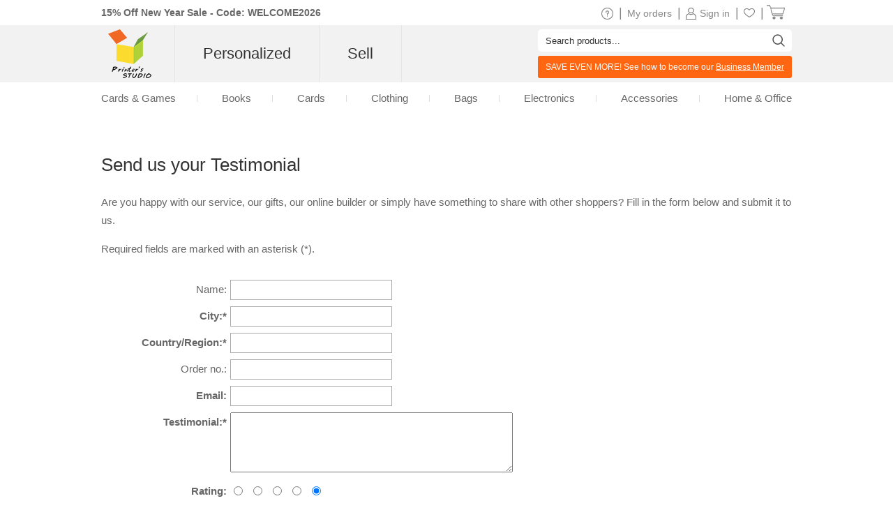

--- FILE ---
content_type: text/css
request_url: https://www.printerstudio.com/css/account.css?v20260002260120
body_size: 2243
content:
#divCommon{margin:auto;position:relative;float:left;width:100%;color:#3a0000}#divCommon .box input{padding:5px;font-size:15px;margin-right:10px;border:solid 1px #aaa}#divCommon .box select{padding:5px;font-size:9pt;margin-right:10px}#divCommon .box textarea{height:18px;padding:4px 0 0 3px;font-size:9pt;margin-right:10px}#divCommon .box{float:left;color:#3a0000;margin-bottom:10px;margin-top:10px;width:100%}#divCommon .box p{margin:0;padding:0;margin-bottom:10px}#divCommon .box .title{float:left;border-bottom:1px solid #ccc;margin-bottom:10px}#divCommon .box .title h2{float:left;margin:0;padding:0;font-size:10pt;color:#3a0000}#divCommon .box ul{display:block;list-style:none;padding-left:0;margin-left:0}#divCommon .box ul li{display:block;margin:3px 0;clear:both;height:25px;min-height:25px}#divCommon .box ul li .span_left{display:block;float:left;width:160px;min-height:15px;text-align:right;margin:2px 4px 0 0}#divCommon .box ul li .span_center{display:block;float:left;min-height:15px;text-align:left;color:Gray}#divCommon .box ul .span_right{color:Gray}#divCommon .box ul .span_value{display:block;float:left;width:300px;min-height:25px;max-height:25px;white-space:nowrap;overflow:hidden;text-overflow:ellipsis;padding:0 5px;color:#000;background-color:#eee;border:solid 1px #ccc}#divCommon .pbox{margin:auto;position:relative;float:left;width:100%}#divCommon .pbox .pbinfo{margin:auto;position:relative;float:left;padding-bottom:15px}#divCommon .pbox .pbinfo .pbi_u{margin:auto;position:relative;padding-top:4px}#divCommon .pbox .pbinfo .pbi_l{-moz-border-radius:5px;border:1px solid #EAD1B4;clear:both;float:left;margin-right:20px;padding:0 10px 10px;position:relative;width:350px}#divCommon .pbox .pbinfo .pbi_l .desc{margin:auto;position:relative;float:left;width:100%;padding-top:4px;padding-bottom:4px;clear:both}#divCommon .pbox .pbinfo .pbi_r{background:#F8F3ED;border:1px solid #EAD1B4;float:left;margin:auto;padding:10px;position:relative;width:350px;font-family:arial;-moz-border-radius:5px}#divCommon .pbox .pbinfo .pbi_r .title{margin:auto;position:relative;float:left;width:100%;padding-bottom:8px;font-size:14px}#divCommon .pbox .pbinfo .pbi_r .credititem{margin:auto;position:relative;float:left;font-size:12px;color:#9C1A26;font-weight:bold;width:100%}#divCommon .pbox .title{margin:auto;position:relative;float:left;font-size:11px;color:#333;font-weight:bold;width:300px}#divCommon .pbox .pbpurchase{margin:10px auto;position:relative;float:left;clear:both}#divCommon .pbox .paper{margin:5px auto;position:relative;float:left;clear:both}#divCommon .pbox .tblObj{margin:5px auto auto auto;position:relative;float:left;clear:both;border-collapse:collapse;text-align:center;border:gray 1px solid}#divCommon .pbox .tblObj td{height:24px;padding:0 5px 0 5px;border:#dadada 1px solid}#divCommon .pbox .tblTitleObj td{background-color:#eee}#divCommon .pbox .tblTitleObj td{height:24px;text-align:center}#divCommon .pbox .pbrefund{margin:10px auto;position:relative;float:left;clear:both}#divCommon .pbox .pbcredit{margin:10px auto;position:relative;float:left;clear:both}#divCommon .pbox .pbredem{margin:10px auto;position:relative;float:left;clear:both}#divCommon .pbox .pbcheckout{margin:10px auto;position:relative;float:left;clear:both;width:770px}#divCommon .pbox .pbcheckout .continueBox{margin:auto;position:relative;float:left;width:300px;height:33px}#divCommon .pbox .pbcheckout .continueBox .linkbox{margin:auto;position:relative;float:left}#divCommon .pbox .pbcheckout .continueBox .linkbox a,#divCommon .pbox .pbcheckout .continueBox .linkbox:visited{color:#000;text-decoration:underline;font-size:16px;font-weight:bold}#divCommon .pbox .pbcheckout .continueBox .linkbox a:hover{color:#000;text-decoration:underline;font-size:18px}#divCommon .pbox .pbcheckout .checkoutbox{margin:auto;position:relative;float:right;width:151px;height:33px}#divCommon .pbox .pbcheckout .checkoutbox .linkbox{margin:auto;position:relative;float:left}#divCommon .pbox .pbcheckout .checkoutbox .linkbox a,#divCommon .pbox .pbcheckout .checkoutbox .linkbox:visited{margin:auto;position:relative;float:right;width:163px;height:33px;background:transparent url(/ts/images/system/buttons_2.gif) no-repeat 0 -788px;border:0}#divCommon .pbox .pbcheckout .checkoutbox .linkbox a:hover{margin:auto;position:relative;float:right;width:163px;height:33px;background:transparent url(/ts/images/system/buttons_2.gif) no-repeat 0 -821px;border:0}#divCommon .pbox .line{margin:10px auto;position:relative;float:left;clear:both;width:600px;font-size:1px;border-top:solid 1px #333}.redeembox{margin:8px auto auto auto;position:relative;float:left;width:66px}.bn_redeem a,.bn_redeem a:visited{margin:auto;position:relative;float:left;width:66px;height:25px;cursor:pointer;background:transparent url(/ts/images/system/buttons_2.gif) no-repeat 0 -1180px}.bn_redeem a:hover{margin:auto;position:relative;float:left;width:66px;height:25px;cursor:pointer;background:transparent url(/ts/images/system/buttons_2.gif) no-repeat 0 -1206px}#tabContainer{margin-top:30px}#tabContainer ul{padding:0;margin:0;float:left;border-bottom:2px solid #f26522;width:100%;height:35px}#main_content #tabContainer ul li{list-style:none;line-height:35px;height:35px;float:left;width:220px;text-align:center;padding:0 6px 0 0}#tabContainer li a{display:block;height:35px;color:#fff;font-size:18px;padding:0;background-color:#ccc;text-decoration:none;transition:all .1s ease 0s;-moz-transition:all .1s ease 0s;-webkit-transition:all .1s ease 0s;-ms-transition:all .1s ease 0s;-o-transition:all .1s ease 0s}#tabContainer li a:hover{background-color:#f26522}#tabContainer a.on{background-color:#f26522;color:#fff}#div_wrap{background-color:#fff}.button{background:url("../images/system/buttonbg.gif") repeat-x scroll left bottom rgba(0,0,0,0);border:1px solid #919699;cursor:pointer;height:26px;line-height:20px;margin-right:4px;padding:0;text-align:center;text-decoration:none}#divCommon .box .previousbox{overflow:hidden}#divCommon .box a{color:#676767}#divCommon .box a:hover{color:#f26522}#divCommon .tabl_order .text_c .reorderButton:hover{background-color:#b1d138;text-decoration:none}#divCommon .tabl_order .text_c .reorderButton{color:#fff;background-color:#f26522;padding:2px 4px;border-radius:2px;text-decoration:none}#divCommon #divBillingAddress{margin:auto;float:left;width:100%}#divCommon #divShippingAddress{margin:20px auto auto auto;float:left;width:100%}#divCommon #divShippingAddress .chooseAddressButtonBox{margin:auto 5px;float:left;padding:5px 0}#divCommon #divBillingAddress a.opbutton,#divCommon #divShippingAddress a.opbutton{color:#676767;font-size:14px;cursor:pointer}#divCommon #divBillingAddress a.opbutton:hover,#divCommon #divShippingAddress a.opbutton:hover{color:#f26522;font-size:14px;cursor:pointer}#divShippingBox a.chooseShippingAddress{color:#676767;font-size:14px;cursor:pointer}#divShippingBox a.chooseShippingAddress:hover{color:#f26522;font-size:14px;cursor:pointer}#divShippingAddressImport #table_list{margin:3px;border-top:1px #333 solid;border-right:1px #333 solid;border-bottom:1px #333 solid;background-color:#fff;table-layout:fixed;width:100%}#divShippingAddressImport #table_list th{color:#FFF;background-color:#808080;font-weight:bold;height:25px;line-height:25px;text-align:center;border-left:1px solid #333;overflow:hidden}#divShippingAddressImport #table_list td{color:#333;background-color:#fff;height:25px;line-height:25px;padding:0 3px 0 3px;text-align:center;border-top:1px solid #666;border-left:1px solid #666;overflow:hidden}.privacypolicybox{margin:5px auto auto auto;float:left;clear:both}.privacypolicybox a,privacypolicybox a:visited{color:#bbb;text-decoration:underline;font-size:12px}privacypolicybox a:hover{color:#bbb;text-decoration:underline;font-size:12px}.register-box,.signin-third-box{margin-bottom:30px;margin-right:30px}.fb-login-button{padding-top:4px}.fb-login-button a,.fb-login-button a:hover,.fb-login-button a:visited{margin:auto;position:relative;float:left;width:150px;height:36px;background:url(../images/system/button_fb.gif) no-repeat;border:0;cursor:pointer}.checkout .checkouttype .fb-login-button{padding-top:10px}.g-signin-wrapper{padding-top:4px;max-width:215px}.checkout .checkouttype .g-signin-wrapper{padding-top:10px;max-width:215px}.pay-paypal-button-box{width:300px;max-width:100%;height:45px;overflow:hidden;padding:5px;box-sizing:border-box;margin:0 0 0 auto}.pay-googlepay-button-box,.pay-applepay-button-box{float:right;width:250px;height:40px;margin:2px 5px 0 0;box-sizing:border-box}#divCommon .box ul.reglist{margin:12px 0 8px 0}#divCommon .box ul.reglist li{height:auto;min-height:auto;padding:0 0 5px 0;margin:0 0 0 17px;list-style:disc;display:list-item}#divCommon .box ul.reglist li a{color:#f26522}#divCommon .box ul.reglist li a:hover{color:#6d9d40}#divCommon .box ul.reglist li .bonusoffer{margin:0 5px 0 0}#divCommon .box ul.reglist li .bonusoffer span{font-size:13px;font-style:italic;color:#6d9d40;margin:0 5px 0 0}#divCommon .change_password ul li .button{background:#f26522;border:0;color:white;padding:5px 10px;border-radius:3px}#divCommon .change_password ul li .button:hover{background:#ff854b}@media only screen and (max-width:890px){#divContent,#divContent .cframe,#divContent .cframe .cf_right,#div_header .hrtbox,#div_header .header_body_bar,#headerRightBoxContent,#secMenu,#footer_top,#header_top_bar #top_bar_content,#divCommon .box{width:100%!important}#headerMenuBox{width:auto}#headerSearchBox,#secMenu{display:none}#div_footer .emailbox{padding:5px 5px 5px 0!important;height:auto!important;margin:20px 0 0!important;float:none!important}#div_footer .shareWrap .socialWrap{float:none!important}.center{padding:5px}#divCommon .box ul li{height:auto;min-height:25px}.m-span-right{display:block;margin-left:150px}#divCommon .box{border-left:none!important;padding-left:0!important}#divCommon .box ul li .m-span-center,.m-span-center{width:100%!important;padding-left:0!important}#divCommon .pbox .pbinfo .pbi_l,#divCommon .pbox .pbinfo .pbi_r{margin-top:5px}#divCommon .pbox .pbcheckout{width:100%;max-width:770px}#divCommon .pbox .pbcheckout .checkoutbox{width:auto}}@media only screen and (max-width:650px){#recaptchaBox{transform-origin:0 0;transform:scale(0.98);margin:0!important;display:block!important}#divCommon{height:auto!important}#divCommon .box{border-left:none!important;border-right:none!important;border-bottom:none!important;padding-left:0!important}#divCommon .box input#chk_remember,#divCommon .box input#ckb_EmailSpecials{width:auto!important}#divCommon .box ul li .span_left,#divCommon .box ul li .span_right{line-height:26px!important;display:block}.m-span-right{margin-left:0}#divCommon .box ul li .m-span-left,.m-span-left{line-height:24px!important;float:none}#divCommon .box ul li .m-span-center,.m-span-center{width:100%!important;padding:0!important;float:none;height:auto}#divCommon .box ul li .m-span_left{width:102px!important}#divCommon .box ul li .m-change_password{display:inline-block;min-width:155px}#divCommon .box ul li .span_center{width:100%!important;height:auto!important;padding-left:0!important}#divCommon .box ul li .m-tips{display:inline-block}#divCommon .box textarea{max-width:100%!important}#main_content .m-country{width:100%!important}#main_content #droLocationType.m-droLocationType{width:90%!important}#main_content #droDefaultAddress.m-droDefaultAddress{width:90%!important}#main_content #droDefaultAddress.m-droDefaultAddress{width:90%!important}#main_content #droShippingAddressList.m-droShippingAddressList{width:80%!important}#divCommon #divShippingAddress .chooseAddressButtonBox{margin:auto;float:left;padding:5px 0}#divCommon .box ul .span_value{display:block;float:left;width:90%!important;min-height:25px;padding:0 5px;border:solid 1px #ccc;background-color:#eee}#divCommon #linkImport{display:none}}@media only screen and (min-width:650px){#divCommon .box ul.reglist li .bonusoffer{display:flex;align-items:center}}